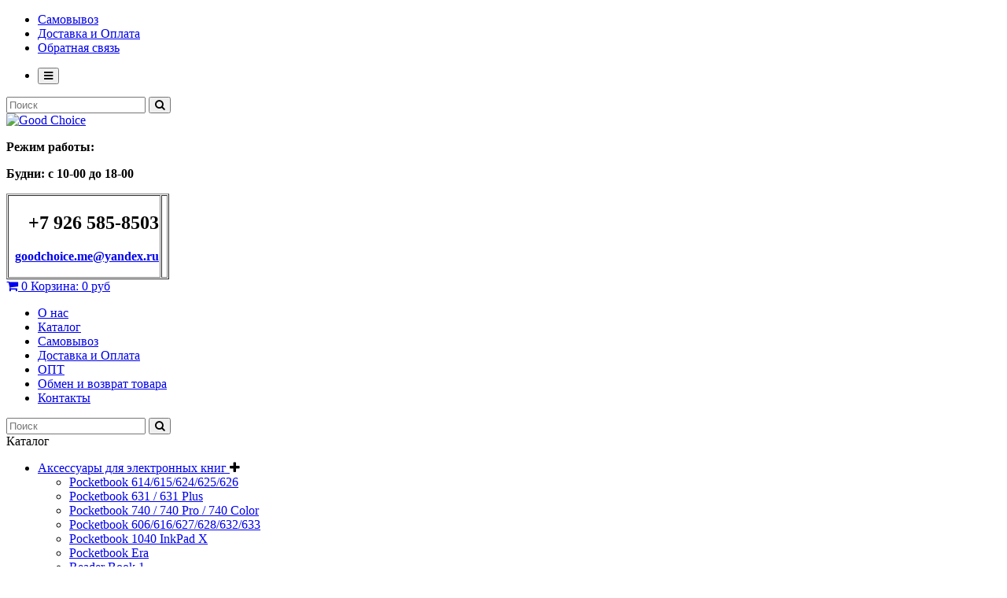

--- FILE ---
content_type: text/html; charset=utf-8
request_url: https://www.goodchoice.me/product/matovyy-silikonovyy-chehol-goodchoice-dlya-xiaomi-redmi-9c-im-a-queen
body_size: 14189
content:
<!DOCTYPE html>
<html>

<head><meta data-config="{&quot;product_id&quot;:226249922}" name="page-config" content="" /><meta data-config="{&quot;money_with_currency_format&quot;:{&quot;delimiter&quot;:&quot;&quot;,&quot;separator&quot;:&quot;.&quot;,&quot;format&quot;:&quot;%n %u&quot;,&quot;unit&quot;:&quot;руб&quot;,&quot;show_price_without_cents&quot;:0},&quot;currency_code&quot;:&quot;RUR&quot;,&quot;currency_iso_code&quot;:&quot;RUB&quot;,&quot;default_currency&quot;:{&quot;title&quot;:&quot;Российский рубль&quot;,&quot;code&quot;:&quot;RUR&quot;,&quot;rate&quot;:1.0,&quot;format_string&quot;:&quot;%n %u&quot;,&quot;unit&quot;:&quot;руб&quot;,&quot;price_separator&quot;:null,&quot;is_default&quot;:true,&quot;price_delimiter&quot;:null,&quot;show_price_with_delimiter&quot;:null,&quot;show_price_without_cents&quot;:null},&quot;facebook&quot;:{&quot;pixelActive&quot;:false,&quot;currency_code&quot;:&quot;RUB&quot;,&quot;use_variants&quot;:false},&quot;vk&quot;:{&quot;pixel_active&quot;:null,&quot;price_list_id&quot;:null},&quot;new_ya_metrika&quot;:true,&quot;ecommerce_data_container&quot;:&quot;dataLayer&quot;,&quot;common_js_version&quot;:null,&quot;vue_ui_version&quot;:null,&quot;feedback_captcha_enabled&quot;:null,&quot;account_id&quot;:430718,&quot;hide_items_out_of_stock&quot;:true,&quot;forbid_order_over_existing&quot;:true,&quot;minimum_items_price&quot;:null,&quot;enable_comparison&quot;:true,&quot;locale&quot;:&quot;ru&quot;,&quot;client_group&quot;:null,&quot;consent_to_personal_data&quot;:{&quot;active&quot;:false,&quot;obligatory&quot;:true,&quot;description&quot;:&quot;Настоящим подтверждаю, что я ознакомлен и согласен с условиями \u003ca href=&#39;/page/oferta&#39; target=&#39;blank&#39;\u003eоферты и политики конфиденциальности\u003c/a\u003e.&quot;},&quot;recaptcha_key&quot;:&quot;6LfXhUEmAAAAAOGNQm5_a2Ach-HWlFKD3Sq7vfFj&quot;,&quot;recaptcha_key_v3&quot;:&quot;6LcZi0EmAAAAAPNov8uGBKSHCvBArp9oO15qAhXa&quot;,&quot;yandex_captcha_key&quot;:&quot;ysc1_ec1ApqrRlTZTXotpTnO8PmXe2ISPHxsd9MO3y0rye822b9d2&quot;,&quot;checkout_float_order_content_block&quot;:false,&quot;available_products_characteristics_ids&quot;:null,&quot;sber_id_app_id&quot;:&quot;5b5a3c11-72e5-4871-8649-4cdbab3ba9a4&quot;,&quot;theme_generation&quot;:2,&quot;quick_checkout_captcha_enabled&quot;:false,&quot;max_order_lines_count&quot;:500,&quot;sber_bnpl_min_amount&quot;:1000,&quot;sber_bnpl_max_amount&quot;:150000,&quot;counter_settings&quot;:{&quot;data_layer_name&quot;:&quot;dataLayer&quot;,&quot;new_counters_setup&quot;:false,&quot;add_to_cart_event&quot;:true,&quot;remove_from_cart_event&quot;:true,&quot;add_to_wishlist_event&quot;:true},&quot;site_setting&quot;:{&quot;show_cart_button&quot;:true,&quot;show_service_button&quot;:false,&quot;show_marketplace_button&quot;:false,&quot;show_quick_checkout_button&quot;:false},&quot;warehouses&quot;:[],&quot;captcha_type&quot;:&quot;google&quot;,&quot;human_readable_urls&quot;:false}" name="shop-config" content="" /><meta name='js-evnvironment' content='production' /><meta name='default-locale' content='ru' /><meta name='insales-redefined-api-methods' content="[]" /><script src="/packs/js/shop_bundle-2b0004e7d539ecb78a46.js"></script><script type="text/javascript" src="https://static.insales-cdn.com/assets/static-versioned/v3.72/static/libs/lodash/4.17.21/lodash.min.js"></script>
<!--InsalesCounter -->
<script type="text/javascript">
(function() {
  if (typeof window.__insalesCounterId !== 'undefined') {
    return;
  }

  try {
    Object.defineProperty(window, '__insalesCounterId', {
      value: 430718,
      writable: true,
      configurable: true
    });
  } catch (e) {
    console.error('InsalesCounter: Failed to define property, using fallback:', e);
    window.__insalesCounterId = 430718;
  }

  if (typeof window.__insalesCounterId === 'undefined') {
    console.error('InsalesCounter: Failed to set counter ID');
    return;
  }

  let script = document.createElement('script');
  script.async = true;
  script.src = '/javascripts/insales_counter.js?7';
  let firstScript = document.getElementsByTagName('script')[0];
  firstScript.parentNode.insertBefore(script, firstScript);
})();
</script>
<!-- /InsalesCounter -->

  <title>GoodChoice/Матовый силиконовый чехол для Xiaomi Redmi 9C,  "I'm a Queen"</title>
  <meta name="robots" content="index,follow" />

  
  
<meta name="yandex-verification" content="0373ac560327fab0" />

<meta charset="utf-8" />
<meta http-equiv="X-UA-Compatible" content="IE=edge,chrome=1" />
<!--[if IE]><script src="//html5shiv.googlecode.com/svn/trunk/html5.js"></script><![endif]-->
<!--[if lt IE 9]>
  <script src="//css3-mediaqueries-js.googlecode.com/svn/trunk/css3-mediaqueries.js"></script>
<![endif]-->

<meta name="SKYPE_TOOLBAR" content="SKYPE_TOOLBAR_PARSER_COMPATIBLE" />
<meta name="viewport" content="width=device-width, initial-scale=1.0">


    <meta property="og:title" content="GoodChoice/Матовый силиконовый чехол для Xiaomi Redmi 9C,  "I'm a Queen"" />
    
      <meta property="og:image" content="https://static.insales-cdn.com/images/products/1/2803/397273843/compact_1.jpg" />
    
    <meta property="og:type" content="website" />
    <meta property="og:url" content="https://www.goodchoice.me/product/matovyy-silikonovyy-chehol-goodchoice-dlya-xiaomi-redmi-9c-im-a-queen" />
  

<meta name="keywords" content="GoodChoice/Матовый силиконовый чехол для Xiaomi Redmi 9C,  "I'm a Queen"">
<meta name="description" content="GoodChoice/Матовый силиконовый чехол для Xiaomi Redmi 9C,  "I'm a Queen"">


  <link rel="canonical" href="https://www.goodchoice.me/product/matovyy-silikonovyy-chehol-goodchoice-dlya-xiaomi-redmi-9c-im-a-queen"/>


<link rel="alternate" type="application/rss+xml" title="Блог..." href="/blogs/blog.atom" />
<link href="https://static.insales-cdn.com/assets/1/2073/1083417/1728660106/favicon.png" rel="icon">
<link rel="apple-touch-icon" href="/custom_icon.png"/>

<!-- CDN -->


<link rel="stylesheet" href="//maxcdn.bootstrapcdn.com/font-awesome/4.5.0/css/font-awesome.min.css">


<link href='https://fonts.googleapis.com/css?family=Roboto:400,300,500,500italic,400italic,300italic&subset=latin,cyrillic' rel='stylesheet' type='text/css'>


  <script type="text/javascript" src="//ajax.googleapis.com/ajax/libs/jquery/1.11.0/jquery.min.js"></script>



<!-- <script src="//jsconsole.com/remote.js?FB0C821F-73DA-430F-BD50-9C397FCEAB8D"></script> -->
<!-- CDN end -->


<link type="text/css" rel="stylesheet" media="all" href="https://static.insales-cdn.com/assets/1/2073/1083417/1728660106/template.css" />


<script type="text/javascript" src="https://static.insales-cdn.com/assets/1/2073/1083417/1728660106/modernizr.js"></script>

<meta name='product-id' content='226249922' />
</head>

<body class="adaptive">
<!-- Yandex.Metrika counter -->
<script type="text/javascript" >
   (function(m,e,t,r,i,k,a){m[i]=m[i]||function(){(m[i].a=m[i].a||[]).push(arguments)};
   m[i].l=1*new Date();k=e.createElement(t),a=e.getElementsByTagName(t)[0],k.async=1,k.src=r,a.parentNode.insertBefore(k,a)})
   (window, document, "script", "https://mc.yandex.ru/metrika/tag.js", "ym");

   ym(51325198, "init", {
        webvisor:true,
        ecommerce:dataLayer,
        clickmap:true,
        trackLinks:true,
        accurateTrackBounce:true
   });
</script>
<script type="text/javascript">
  window.dataLayer = window.dataLayer || [];
  window.dataLayer.push({"ecommerce":{"currencyCode":"RUB","detail":{"products":[{"id":226249922,"name":"GoodChoice/Матовый силиконовый чехол для Xiaomi Redmi 9C,  \"I'm a Queen\"","category":"Каталог/Аксессуары для смартфонов/Новые позиции","price":0.0}]}}});
</script>
<noscript><div><img src="https://mc.yandex.ru/watch/51325198" style="position:absolute; left:-9999px;" alt="" /></div></noscript>
<!-- /Yandex.Metrika counter -->

  <section class="section--content">
    <header>
  
  <div class="section--top_panel">
    <div class="wrap row
                padded-vertical padded-inner-sides"
    >
      <div class="lg-grid-9 sm-grid-8 xs-grid-2">
        

        <div class="top_menu">
          <ul class="menu menu--top menu--horizontal menu--one_line
                    sm-hidden xs-hidden
                    js-menu--top"
          >
            
              <li class="menu-node menu-node--top
                        "
              >
                <a href="/page/samovyvoz-moskva-i-sankt-peterburg"
                    class="menu-link"
                >
                  Самовывоз
                </a>
              </li>
            
              <li class="menu-node menu-node--top
                        "
              >
                <a href="/page/dostavka-i-oplata-2"
                    class="menu-link"
                >
                  Доставка и Оплата
                </a>
              </li>
            
              <li class="menu-node menu-node--top
                        "
              >
                <a href="/page/feedback"
                    class="menu-link"
                >
                  Обратная связь
                </a>
              </li>
            
          </ul>

          <ul class="menu menu--top menu--horizontal
                    lg-hidden md-hidden"
          >
            <li class="menu-node menu-node--top">
              <button type="button"
                      class="menu-link
                            menu-toggler
                            js-panel-link"
                      data-params="target: '.js-panel--menu'"
              >
                <i class="fa fa-bars"></i>
              </button>
            </li>
          </ul>
        </div>
      </div>

      <div class="sm-grid-4 xs-grid-10
                  lg-hidden md-hidden
                  right"
      >
        
        



<form action="/search"
      method="get"
      class="search_widget
            search_widget--top_line "
>
  <input type="text"
          name="q"
          class="search_widget-field
                "
          value=""
          placeholder="Поиск"
  />

  <button type="submit"
          class="search_widget-submit
                button--invert"
  >
    <i class="fa fa-search"></i>
  </button>

  

  
</form>

      </div>

      <div class="sm-grid-2 mc-grid-3
                  fr
                  right
                  sm-hidden xs-hidden"
      >
        





      </div>
    </div>
  </div>
  
  <div class="section--header header">
    <div class="wrap row
                padded-inner"
    >

      <div class="grid-inline grid-inline-middle">

        <div class="lg-grid-9 sm-grid-12
                    sm-center
                    grid-inline grid-inline-middle
                    sm-padded-inner-bottom"
        >
          <div class="mc-grid-12
                      xs-padded-inner-bottom"
          >
            <a href="/"
    class="logo"
>
  
    <img src="https://static.insales-cdn.com/assets/1/2073/1083417/1728660106/logo.png" alt="Good Choice" />
  
</a>

          </div>

          <div class="lg-grid-6 mc-grid-12
                      left mc-center
                      lg-padded-inner-left mc-padded-zero
                      xs-hidden"
          >
            
              <div class="editor
                          lg-left mc-center"
              >
                <p><strong>Режим работы:</strong></p>
<p><strong>Будни: с 10-00 до 18-00</strong><strong><span style="color: #ff0000;">&nbsp; &nbsp;</span></strong></p>
              </div>
            


          </div>
        </div>

        <div class="lg-grid-3 sm-grid-12
                    lg-right sm-center"
        >
          
            <div class="contacts editor">
              <table border="1" cellspacing="1" cellpadding="1">
<tbody>
<tr>
<td style="text-align: right;">
<h2><strong>&nbsp; &nbsp; +7 926 585-8503</strong></h2>
<p><strong><a href="mailto:goodchoice.me@yandex.ru">goodchoice.me@yandex.ru</a></strong></p>
</td>
<td>&nbsp;</td>
</tr>
</tbody>
</table>
            </div>
          

          
          
            <div class="mc-grid-12
                        sm-padded-vertical xs-padded-vertical
                        sm-hidden xs-hidden"
            >
              

<div class="cart_widget
            cart_widget--header
            "
>
  <a href="/cart_items"
      class="cart_widget-link"
  >
    
    <span class="cart_widget-icon">
      <i class="fa fa-shopping-cart"></i>

      <span class="cart_widget-items_count
                  js-cart_widget-items_count"
      >
        0
      </span>
    </span>

    <span class="cart_widget-title
                sm-hidden xs-hidden"
    >
      Корзина:
    </span>

    <span class="cart_widget-total prices">
      <span class="cart_widget-items_price
                  prices-current
                  js-cart_widget-total_price"
      >
        0 руб
      </span>
    </span>
  </a>

  
    <div class="cart_widget-dropdown
                basket_list
                sm-hidden xs-hidden
                padded
                js-basket_list"
    >
    </div>
  
</div>

            </div>
          
        </div>
      </div>
    </div>

    <div class="wrap row
                padded-inner-top padded-sides
                sm-padded-zero-top"
    >
      <div class="section--main_menu
                  row
                  grid-inline
                  padded"
      >
        <div class="lg-grid-9 sm-grid-12">
          


<div class="grid-row xs-hidden">
  <ul class="menu menu--main menu--main_lvl_1
            menu--horizontal
            menu--one_line js-menu--main"
  >
    
      <li class="menu-node menu-node--main_lvl_1
                "
      >

        <a href="/page/o-nas"
            class="menu-link
                  "
        >
          О нас

        </a>

      </li>
    
      <li class="menu-node menu-node--main_lvl_1
                "
      >

        <a href="/"
            class="menu-link
                  "
        >
          Каталог

        </a>

      </li>
    
      <li class="menu-node menu-node--main_lvl_1
                "
      >

        <a href="/page/samovyvoz-moskva-i-sankt-peterburg"
            class="menu-link
                  "
        >
          Самовывоз

        </a>

      </li>
    
      <li class="menu-node menu-node--main_lvl_1
                "
      >

        <a href="/page/dostavka-i-oplata-2"
            class="menu-link
                  "
        >
          Доставка и Оплата

        </a>

      </li>
    
      <li class="menu-node menu-node--main_lvl_1
                "
      >

        <a href="/page/opt"
            class="menu-link
                  "
        >
          ОПТ

        </a>

      </li>
    
      <li class="menu-node menu-node--main_lvl_1
                "
      >

        <a href="/page/obmen-i-vozvrat-tovara"
            class="menu-link
                  "
        >
          Обмен и возврат товара

        </a>

      </li>
    
      <li class="menu-node menu-node--main_lvl_1
                "
      >

        <a href="/page/kontakty"
            class="menu-link
                  "
        >
          Контакты

        </a>

      </li>
    
  </ul>
</div>

        </div>

        <div class="lg-grid-3
                    sm-hidden xs-hidden
                    right"
        >
          



<form action="/search"
      method="get"
      class="search_widget
            search_widget--header "
>
  <input type="text"
          name="q"
          class="search_widget-field
                js-ajax_search-input"
          value=""
          placeholder="Поиск"
  />

  <button type="submit"
          class="search_widget-submit
                button--invert"
  >
    <i class="fa fa-search"></i>
  </button>

  
    <div class="ajax_search-wrapper
                js-ajax_search-wrapper"
    ></div>
  

  
</form>

        </div>
      </div>

    </div>
  </div>
</header>


    <div class="content-container
                wrap row"
    >
      

      

      
        <div class="lg-grid-3 md-grid-3
                    sm-hidden xs-hidden
                    padded-inner-sides
                    "
        >
          <div class="sidebar">

  
    <div class="sidebar_block">
      <div class="sidebar_block-title">
        Каталог
      </div>
      



<ul class="menu menu--collection menu--vertical
          "
>

  
  
    <li class="menu-node menu-node--collection_lvl_1
              
              js-menu-wrapper"
    >

      
      <a  href="/collection/aksessuary-dlya-knig"
          class="menu-link
                "
      >
        Аксессуары для электронных  книг
      </a>

      
        <span class="menu-marker menu-marker--parent menu-toggler
                    button--toggler
                    js-menu-toggler">
          <i class="fa
                    fa-plus"
          ></i>
        </span>

        <ul class="menu menu--vertical
                  menu--collapse"
        >
          
            <li class="menu-node menu-node--collection_lvl_2
                      
                      js-menu-wrapper"
            >

              
              <a  href="/collection/pocketbook-614615624625626"
                  class="menu-link menu-link
                        "
              >
                Pocketbook 614/615/624/625/626
              </a>

              

            </li>
          
            <li class="menu-node menu-node--collection_lvl_2
                      
                      js-menu-wrapper"
            >

              
              <a  href="/collection/pocketbook-631"
                  class="menu-link menu-link
                        "
              >
                Pocketbook 631 / 631 Plus
              </a>

              

            </li>
          
            <li class="menu-node menu-node--collection_lvl_2
                      
                      js-menu-wrapper"
            >

              
              <a  href="/collection/pocketbook-740"
                  class="menu-link menu-link
                        "
              >
                Pocketbook 740 / 740 Pro / 740 Color
              </a>

              

            </li>
          
            <li class="menu-node menu-node--collection_lvl_2
                      
                      js-menu-wrapper"
            >

              
              <a  href="/collection/pocketbook-616627632"
                  class="menu-link menu-link
                        "
              >
                Pocketbook 606/616/627/628/632/633
              </a>

              

            </li>
          
            <li class="menu-node menu-node--collection_lvl_2
                      
                      js-menu-wrapper"
            >

              
              <a  href="/collection/pocketbook-x"
                  class="menu-link menu-link
                        "
              >
                Pocketbook 1040 InkPad X
              </a>

              

            </li>
          
            <li class="menu-node menu-node--collection_lvl_2
                      
                      js-menu-wrapper"
            >

              
              <a  href="/collection/pocketbook-era"
                  class="menu-link menu-link
                        "
              >
                Pocketbook Era
              </a>

              

            </li>
          
            <li class="menu-node menu-node--collection_lvl_2
                      
                      js-menu-wrapper"
            >

              
              <a  href="/collection/reader-book-1"
                  class="menu-link menu-link
                        "
              >
                Reader Book 1
              </a>

              

            </li>
          
            <li class="menu-node menu-node--collection_lvl_2
                      
                      js-menu-wrapper"
            >

              
              <a  href="/collection/reader-book-2"
                  class="menu-link menu-link
                        "
              >
                Reader Book 2
              </a>

              

            </li>
          
            <li class="menu-node menu-node--collection_lvl_2
                      
                      js-menu-wrapper"
            >

              
              <a  href="/collection/amazon-kindle-paperwhite"
                  class="menu-link menu-link
                        "
              >
                Amazon Kindle Paperwhite
              </a>

              

            </li>
          
            <li class="menu-node menu-node--collection_lvl_2
                      
                      js-menu-wrapper"
            >

              
              <a  href="/collection/amazon-kindle-paperwhite-4-2018"
                  class="menu-link menu-link
                        "
              >
                Amazon Kindle Paperwhite  4 (2018)
              </a>

              

            </li>
          
            <li class="menu-node menu-node--collection_lvl_2
                      
                      js-menu-wrapper"
            >

              
              <a  href="/collection/amazon-kindle-paperwhite-5-2021"
                  class="menu-link menu-link
                        "
              >
                Amazon Kindle Paperwhite 5 2021
              </a>

              

            </li>
          
            <li class="menu-node menu-node--collection_lvl_2
                      
                      js-menu-wrapper"
            >

              
              <a  href="/collection/amazon-kindle-8"
                  class="menu-link menu-link
                        "
              >
                Amazon Kindle 8
              </a>

              

            </li>
          
            <li class="menu-node menu-node--collection_lvl_2
                      
                      js-menu-wrapper"
            >

              
              <a  href="/collection/amazon-kindle-10-2019"
                  class="menu-link menu-link
                        "
              >
                Amazon Kindle 9 (2019)
              </a>

              

            </li>
          
            <li class="menu-node menu-node--collection_lvl_2
                      
                      js-menu-wrapper"
            >

              
              <a  href="/collection/amazon-kindle-voyage"
                  class="menu-link menu-link
                        "
              >
                Amazon Kindle Voyage
              </a>

              

            </li>
          
            <li class="menu-node menu-node--collection_lvl_2
                      
                      js-menu-wrapper"
            >

              
              <a  href="/collection/amazon-kindle-oasys-2017"
                  class="menu-link menu-link
                        "
              >
                Amazon Kindle Oasis 2017
              </a>

              

            </li>
          
            <li class="menu-node menu-node--collection_lvl_2
                      
                      js-menu-wrapper"
            >

              
              <a  href="/collection/amazon-kindle-45"
                  class="menu-link menu-link
                        "
              >
                Amazon Kindle 4/5
              </a>

              

            </li>
          
            <li class="menu-node menu-node--collection_lvl_2
                      
                      js-menu-wrapper"
            >

              
              <a  href="/collection/zaschitnoe-steklo-dlya-elektronnoy-knigi-6"
                  class="menu-link menu-link
                        "
              >
                Защитное стекло для электронной книги
              </a>

              

            </li>
          
        </ul>
      
    </li>
  
    <li class="menu-node menu-node--collection_lvl_1
              
              js-menu-wrapper"
    >

      
      <a  href="/collection/aksessuary-ekshn-kamer"
          class="menu-link
                "
      >
        Аксессуары для экшн-камер
      </a>

      
        <span class="menu-marker menu-marker--parent menu-toggler
                    button--toggler
                    js-menu-toggler">
          <i class="fa
                    fa-plus"
          ></i>
        </span>

        <ul class="menu menu--vertical
                  menu--collapse"
        >
          
            <li class="menu-node menu-node--collection_lvl_2
                      
                      js-menu-wrapper"
            >

              
              <a  href="/collection/aksessuary-dlya-sjcam"
                  class="menu-link menu-link
                        "
              >
                Аксессуары для SJCAM
              </a>

              

            </li>
          
            <li class="menu-node menu-node--collection_lvl_2
                      
                      js-menu-wrapper"
            >

              
              <a  href="/collection/aksessuary-dlya-xiaomi"
                  class="menu-link menu-link
                        "
              >
                Аксессуары для Xiaomi
              </a>

              

            </li>
          
            <li class="menu-node menu-node--collection_lvl_2
                      
                      js-menu-wrapper"
            >

              
              <a  href="/collection/universalnye-aksessuary-dlya-ekshn-kamer"
                  class="menu-link menu-link
                        "
              >
                Универсальные аксессуары для экшн камер
              </a>

              

            </li>
          
            <li class="menu-node menu-node--collection_lvl_2
                      
                      js-menu-wrapper"
            >

              
              <a  href="/collection/aksessuary-dlya-insta-360-one-x"
                  class="menu-link menu-link
                        "
              >
                Аксессуары для Insta 360
              </a>

              

            </li>
          
            <li class="menu-node menu-node--collection_lvl_2
                      
                      js-menu-wrapper"
            >

              
              <a  href="/collection/aksessuary-osmo-pocket"
                  class="menu-link menu-link
                        "
              >
                Аксессуары Osmo Pocket
              </a>

              

            </li>
          
            <li class="menu-node menu-node--collection_lvl_2
                      
                      js-menu-wrapper"
            >

              
              <a  href="/collection/aksessuary-osmo-action"
                  class="menu-link menu-link
                        "
              >
                Аксессуары Osmo Action
              </a>

              

            </li>
          
        </ul>
      
    </li>
  
    <li class="menu-node menu-node--collection_lvl_1
              
              js-menu-wrapper"
    >

      
      <a  href="/collection/aksessuary-dlya-planshetov"
          class="menu-link
                "
      >
        Аксессуары для планшетов
      </a>

      
        <span class="menu-marker menu-marker--parent menu-toggler
                    button--toggler
                    js-menu-toggler">
          <i class="fa
                    fa-plus"
          ></i>
        </span>

        <ul class="menu menu--vertical
                  menu--collapse"
        >
          
            <li class="menu-node menu-node--collection_lvl_2
                      
                      js-menu-wrapper"
            >

              
              <a  href="/collection/chehly-s-klaviaturoy"
                  class="menu-link menu-link
                        "
              >
                Чехлы с Bluetooth клавиатурой для планшетов
              </a>

              

            </li>
          
            <li class="menu-node menu-node--collection_lvl_2
                      
                      js-menu-wrapper"
            >

              
              <a  href="/collection/chehly-s-bluetooth-klaviaturoy-dlya-planshetov-s-toucpad"
                  class="menu-link menu-link
                        "
              >
                Чехлы с Bluetooth клавиатурой для планшетов с ToucPad
              </a>

              

            </li>
          
        </ul>
      
    </li>
  

</ul>

    </div>
  

  

  
    
      <div class="sidebar_block">
        <div class="sidebar_block-title"></div>
        <div class="sidebar_block-content editor">
          <p><a href="https://clck.yandex.ru/redir/dtype=stred/pid=47/cid=2508/*https://market.yandex.ru/shop/446653/reviews"><img src="https://clck.yandex.ru/redir/dtype=stred/pid=47/cid=2507/*https://grade.market.yandex.ru/?id=446653&amp;action=image&amp;size=3" alt="Читайте отзывы покупателей и оценивайте качество магазина на Яндекс.Маркете" width="200" height="125" /></a></p>
        </div>
      </div>
    
  
</div>

        </div>
      

      <div class="product row
                  
                    lg-grid-9 md-grid-9 sm-grid-12 xs-grid-12
                  
                  padded-inner-sides"
      >
        
          <div class="row">
            


<div class="breadcrumbs">

  <a href="/"
      class="breadcrumbs-page breadcrumbs-page--home"
  >
    <i class="fa fa-home"></i>
  </a>

  <span class="breadcrumbs-pipe">
    <i class="fa fa-angle-right"></i>
  </span>

  

      

        
          
          

          
            
          
            
              
                <a href="/collection/aksessuary-dlya-smartfonov" class="breadcrumbs-page">Аксессуары для смартфонов</a>
                <span class="breadcrumbs-pipe">
                  <i class="fa fa-angle-right"></i>
                </span>
              
            
          
            
              
                <a href="/collection/dlya-telefonov-xiaomi" class="breadcrumbs-page">Xiaomi</a>
                <span class="breadcrumbs-pipe">
                  <i class="fa fa-angle-right"></i>
                </span>
              
            
          
            
              
                <a href="/collection/xiaomi-redmi-9c" class="breadcrumbs-page">Xiaomi Redmi 9C</a>
                <span class="breadcrumbs-pipe">
                  <i class="fa fa-angle-right"></i>
                </span>
                
              
            
          
        
      

    
</div>

          </div>
        

        <h1 class="product-title content-title">GoodChoice/Матовый силиконовый чехол для Xiaomi Redmi 9C,  "I'm a Queen"</h1>

<div class="lg-grid-6 xs-grid-12
            padded-inner-bottom lg-padded-right sm-padded-zero-right"
>
  
<div class="product-gallery gallery">
  
  <div class="gallery-large_image
              sm-hidden xs-hidden"
  >
    <a  href="https://static.insales-cdn.com/images/products/1/2803/397273843/1.jpg"

        title=""
        alt=""

        id="MagicZoom"
        class="MagicZoom"
    >
      <img  src="https://static.insales-cdn.com/images/products/1/2803/397273843/large_1.jpg"

            alt=""
            title=""
      />
    </a>
  </div>

  
  <div class="slider slider--gallery">
    <ul class="gallery-preview_list gallery-preview_list--horizontal
              slider-container
              owl-carousel
              js-slider--gallery"
    >
      

        <li class="gallery-preview">
          <a  href="https://static.insales-cdn.com/images/products/1/2803/397273843/1.jpg"

              alt=""
              title=""

              class="gallery-image
                    gallery-image--current
                    image-square"

              data-zoom-id="MagicZoom"
              data-image="https://static.insales-cdn.com/images/products/1/2803/397273843/large_1.jpg"
          >
            
            <img src="https://static.insales-cdn.com/images/products/1/2803/397273843/compact_1.jpg"
                  class="sm-hidden xs-hidden"
            />

            <img src="https://static.insales-cdn.com/images/products/1/2803/397273843/large_1.jpg"
                  class="js-product_gallery-preview_image
                        lg-hidden md-hidden"
            />
          </a>
        </li>

      

        <li class="gallery-preview">
          <a  href="https://static.insales-cdn.com/images/products/1/2804/397273844/4.jpg"

              alt=""
              title=""

              class="gallery-image
                    
                    image-square"

              data-zoom-id="MagicZoom"
              data-image="https://static.insales-cdn.com/images/products/1/2804/397273844/large_4.jpg"
          >
            
            <img src="https://static.insales-cdn.com/images/products/1/2804/397273844/compact_4.jpg"
                  class="sm-hidden xs-hidden"
            />

            <img src="https://static.insales-cdn.com/images/products/1/2804/397273844/large_4.jpg"
                  class="js-product_gallery-preview_image
                        lg-hidden md-hidden"
            />
          </a>
        </li>

      

        <li class="gallery-preview">
          <a  href="https://static.insales-cdn.com/images/products/1/2805/397273845/7.jpg"

              alt=""
              title=""

              class="gallery-image
                    
                    image-square"

              data-zoom-id="MagicZoom"
              data-image="https://static.insales-cdn.com/images/products/1/2805/397273845/large_7.jpg"
          >
            
            <img src="https://static.insales-cdn.com/images/products/1/2805/397273845/compact_7.jpg"
                  class="sm-hidden xs-hidden"
            />

            <img src="https://static.insales-cdn.com/images/products/1/2805/397273845/large_7.jpg"
                  class="js-product_gallery-preview_image
                        lg-hidden md-hidden"
            />
          </a>
        </li>

      

        <li class="gallery-preview">
          <a  href="https://static.insales-cdn.com/images/products/1/2806/397273846/10.jpg"

              alt=""
              title=""

              class="gallery-image
                    
                    image-square"

              data-zoom-id="MagicZoom"
              data-image="https://static.insales-cdn.com/images/products/1/2806/397273846/large_10.jpg"
          >
            
            <img src="https://static.insales-cdn.com/images/products/1/2806/397273846/compact_10.jpg"
                  class="sm-hidden xs-hidden"
            />

            <img src="https://static.insales-cdn.com/images/products/1/2806/397273846/large_10.jpg"
                  class="js-product_gallery-preview_image
                        lg-hidden md-hidden"
            />
          </a>
        </li>

      
    </ul>
  </div>
</div>

</div>


<div class="product-info
            lg-grid-6 xs-grid-12
            lg-padded-left sm-padded-zero-left padded-inner-bottom"
>


  
  <div class="product-sku js-product-sku">
    Артикул:
    <span class="product-sku_field js-product-sku_field">
      
    </span>
  </div>

  
  <div class="product-presence">
    <span class="product-presence_field
                product-presence_field--sell_off
                js-product-presence"
    >
      
        Нет в наличии
      
    </span>
  </div>

  
  <form action="/cart_items" method="post" id="order" class="product-order">

    <div class="row
                grid-inline"
    >
      
      <div class="product-prices
                  prices
                  inline-middle"
      >
        <div class="prices-old js-prices-old">
          
            790 руб
          
        </div>

        <div class="prices-current js-prices-current">
          390 руб
        </div>
      </div>

      
      
        <span class="product-compare
                    compare-trigger
                    _mc-grid-12
                    inline-middle"
        >
          <span class="compare-add
                      js-compare-add"
                data-product_id="226249922"
          >
            <i class="fa fa-bar-chart"></i>
            <span class="compare-trigger_text">добавить к сравнению</span>
          </span>

          <a href="/compares/"
              class="compare-added"
          >
            <i class="fa fa-check"></i>
            <span class="compare-trigger_text">перейти к сравнению</span>
          </a>
        </span>
      
    </div>

    
    
      <input type="hidden" name="variant_id" value="" />
    

    <div class="row
                grid-inline _grid-inline-top"
    >
      
      <div class="product-quantity
                  inline-middle
                  mc-grid-3
                  padded-inner-right mc-padded-zero"
      >
        


<div class="quantity quantity--side">

  <div class="quantity-button quantity-button--minus
              button
              js-quantity-minus"
  >
    <i class="fa fa-minus"></i>
  </div>

  <input type="text"
          name="quantity"
          value="1"
          class="quantity-input
                js-quantity-input"

          data-params="unit: 'шт'"
  />

  <div class="quantity-button quantity-button--plus
              button
              js-quantity-plus"
  >
    <i class="fa fa-plus"></i>
  </div>

</div>

      </div>

      

      

      <button type="submit"
              class="product-buy
                    button button--buy button--large
                    
                    mc-grid-9
                    js-buy
                    js-product-buy
                    inline-middle"
              
      >
        В корзину
      </button>

      

    </div>

  </form>
</div>

<div class="tabs
            lg-grid-12"
>
  <ul class="tabs-controls tabs-controls--horizontal">
    
      <li class="tabs-node tabs-node--active
                mc-grid-12"
          data-params="target: '#description'"
      >
        Описание
      </li>
    

    

    
  </ul>

  
    <div id="description" class="tabs-content tabs-content--active">
      
      <div class="product-description editor">
        

        <p>Матовый чехол с красочным принтом изготовлен из силикона. Все технические отверстия чехла, необходимые под основные разъемы, камеру или кнопки идеально подходят по расположению. Оригинальный принт на задней поверхности аксессуара придаёт телефону изысканный и неповторимый вид. Продуманная конструкция хорошо защищает телефон от сколов, царапин и потертостей. Хотите защитить свой телефон ? Хотите, чтобы телефон выглядел стильно и необычно? Мы советуем обратить внимание на этот яркий и красивый чехол для Вашего девайса.</p>
      </div>
    </div>
  

  

  
</div>

<!-- </div> -->


<div class="lg-grid-12">
  

  
  
  




  
  
  
  



</div>

<script type="text/javascript">
  $(function(){
    var
      $config = {
        selector: '#variant-select',
        product:  {"id":226249922,"url":"/product/matovyy-silikonovyy-chehol-goodchoice-dlya-xiaomi-redmi-9c-im-a-queen","title":"GoodChoice/Матовый силиконовый чехол для Xiaomi Redmi 9C,  \"I'm a Queen\"","short_description":null,"available":false,"unit":"pce","permalink":"matovyy-silikonovyy-chehol-goodchoice-dlya-xiaomi-redmi-9c-im-a-queen","images":[{"id":397273843,"product_id":226249922,"external_id":null,"position":1,"created_at":"2021-01-20T14:20:40.000+03:00","image_processing":false,"title":null,"url":"https://static.insales-cdn.com/images/products/1/2803/397273843/thumb_1.jpg","original_url":"https://static.insales-cdn.com/images/products/1/2803/397273843/1.jpg","medium_url":"https://static.insales-cdn.com/images/products/1/2803/397273843/medium_1.jpg","small_url":"https://static.insales-cdn.com/images/products/1/2803/397273843/micro_1.jpg","thumb_url":"https://static.insales-cdn.com/images/products/1/2803/397273843/thumb_1.jpg","compact_url":"https://static.insales-cdn.com/images/products/1/2803/397273843/compact_1.jpg","large_url":"https://static.insales-cdn.com/images/products/1/2803/397273843/large_1.jpg","filename":"1.jpg","image_content_type":"image/jpeg"},{"id":397273844,"product_id":226249922,"external_id":null,"position":2,"created_at":"2021-01-20T14:20:40.000+03:00","image_processing":false,"title":null,"url":"https://static.insales-cdn.com/images/products/1/2804/397273844/thumb_4.jpg","original_url":"https://static.insales-cdn.com/images/products/1/2804/397273844/4.jpg","medium_url":"https://static.insales-cdn.com/images/products/1/2804/397273844/medium_4.jpg","small_url":"https://static.insales-cdn.com/images/products/1/2804/397273844/micro_4.jpg","thumb_url":"https://static.insales-cdn.com/images/products/1/2804/397273844/thumb_4.jpg","compact_url":"https://static.insales-cdn.com/images/products/1/2804/397273844/compact_4.jpg","large_url":"https://static.insales-cdn.com/images/products/1/2804/397273844/large_4.jpg","filename":"4.jpg","image_content_type":"image/jpeg"},{"id":397273845,"product_id":226249922,"external_id":null,"position":3,"created_at":"2021-01-20T14:20:40.000+03:00","image_processing":false,"title":null,"url":"https://static.insales-cdn.com/images/products/1/2805/397273845/thumb_7.jpg","original_url":"https://static.insales-cdn.com/images/products/1/2805/397273845/7.jpg","medium_url":"https://static.insales-cdn.com/images/products/1/2805/397273845/medium_7.jpg","small_url":"https://static.insales-cdn.com/images/products/1/2805/397273845/micro_7.jpg","thumb_url":"https://static.insales-cdn.com/images/products/1/2805/397273845/thumb_7.jpg","compact_url":"https://static.insales-cdn.com/images/products/1/2805/397273845/compact_7.jpg","large_url":"https://static.insales-cdn.com/images/products/1/2805/397273845/large_7.jpg","filename":"7.jpg","image_content_type":"image/jpeg"},{"id":397273846,"product_id":226249922,"external_id":null,"position":4,"created_at":"2021-01-20T14:20:40.000+03:00","image_processing":false,"title":null,"url":"https://static.insales-cdn.com/images/products/1/2806/397273846/thumb_10.jpg","original_url":"https://static.insales-cdn.com/images/products/1/2806/397273846/10.jpg","medium_url":"https://static.insales-cdn.com/images/products/1/2806/397273846/medium_10.jpg","small_url":"https://static.insales-cdn.com/images/products/1/2806/397273846/micro_10.jpg","thumb_url":"https://static.insales-cdn.com/images/products/1/2806/397273846/thumb_10.jpg","compact_url":"https://static.insales-cdn.com/images/products/1/2806/397273846/compact_10.jpg","large_url":"https://static.insales-cdn.com/images/products/1/2806/397273846/large_10.jpg","filename":"10.jpg","image_content_type":"image/jpeg"}],"first_image":{"id":397273843,"product_id":226249922,"external_id":null,"position":1,"created_at":"2021-01-20T14:20:40.000+03:00","image_processing":false,"title":null,"url":"https://static.insales-cdn.com/images/products/1/2803/397273843/thumb_1.jpg","original_url":"https://static.insales-cdn.com/images/products/1/2803/397273843/1.jpg","medium_url":"https://static.insales-cdn.com/images/products/1/2803/397273843/medium_1.jpg","small_url":"https://static.insales-cdn.com/images/products/1/2803/397273843/micro_1.jpg","thumb_url":"https://static.insales-cdn.com/images/products/1/2803/397273843/thumb_1.jpg","compact_url":"https://static.insales-cdn.com/images/products/1/2803/397273843/compact_1.jpg","large_url":"https://static.insales-cdn.com/images/products/1/2803/397273843/large_1.jpg","filename":"1.jpg","image_content_type":"image/jpeg"},"category_id":22245403,"canonical_url_collection_id":17658237,"price_kinds":[],"price_min":"390.0","price_max":"390.0","bundle":null,"updated_at":"2022-03-17T20:24:35.000+03:00","video_links":[],"reviews_average_rating_cached":null,"reviews_count_cached":null,"option_names":[],"properties":[],"characteristics":[],"variants":[],"accessories":[],"list_card_mode":"more_details","list_card_mode_with_variants":"more_details"},
        settings: {
          params:{
            'модификация': 'select',
          },
        },
      };

    selectors = new InSales.OptionSelectors( $config );
  });
</script>

      </div>

    </div>
  </section>

  <footer>
  <div class="section--footer_menus
              padded-inner-vertical"
  >
    <div class="wrap row">

      
      
        <div class="footer_block
                    lg-grid-4 sm-grid-6 mc-grid-12
                    padded-inner"
        >
          <ul class="footer_block-content menu menu--footer menu--vertical">
            
              <li class="menu-node menu-node--footer
                        "
              >
                <a href="/page/dostavka-i-oplata-2" class="menu-link">
                  Доставка и Оплата
                </a>
              </li>
            
              <li class="menu-node menu-node--footer
                        "
              >
                <a href="/page/kontakty" class="menu-link">
                  Контакты
                </a>
              </li>
            
              <li class="menu-node menu-node--footer
                        "
              >
                <a href="/page/polzovatelskoe-soglashenie" class="menu-link">
                  Пользовательское соглашение
                </a>
              </li>
            
              <li class="menu-node menu-node--footer
                        "
              >
                <a href="/page/feedback" class="menu-link">
                  Обратная связь
                </a>
              </li>
            
          </ul>
        </div>
      


      <div class="footer_block
                  lg-grid-4 sm-grid-6 mc-grid-12
                  center sm-right mc-center"
      >
        <div class="footer_block-content">
          



        </div>
      </div>

      <div class="footer_block
                  lg-grid-4 sm-grid-6 mc-grid-12
                  lg-fr md-fr
                  padded-inner
                  right mc-center"
      >
        <div class="footer_block-content contacts editor">
          <table border="1" cellspacing="1" cellpadding="1">
<tbody>
<tr>
<td style="text-align: right;">
<h2><strong>&nbsp; &nbsp; +7 926 585-8503</strong></h2>
<p><strong><a href="mailto:goodchoice.me@yandex.ru">goodchoice.me@yandex.ru</a></strong></p>
</td>
<td>&nbsp;</td>
</tr>
</tbody>
</table>
        </div>

        <div class="footer_block-content
                    lg-hidden md-hidden"
        >
          





        </div>
      </div>

    </div>
  </div>

  <div class="section--footer_copyright
              padded-inner-bottom"
  >
    <div class="wrap row">
      <div class="editor
                  lg-grid-4 sm-grid-6 xs-grid-12
                  xs-center
                  padded-inner"
      >
        
      </div>

      <div class="insales-copyright
                  lg-grid-4 sm-grid-6 xs-grid-12
                  lg-fr
                  right xs-center
                  padded-inner"
      >
        Работает на <a href="https://www.insales.ru" target="_blank">InSales</a>
      </div>

    </div>
  </div>

  <button type="button"
          class="button button--scroll_top
                js-scrollTop
                fa fa-angle-up
                sm-hidden xs-hidden"
  ></button>

</footer>

<div class="panel panel--menu js-panel--menu">
  <div class="panel_block">
    <h3 class="panel_block-title">
      Главное меню
    </h3>

    <div class="panel_block-content">
      

<ul class="menu menu--main menu--mobile_panel menu--vertical">
  
  
    <li class="menu-node
              "
    >
      <a href="/page/o-nas"
          class="menu-link
                "
      >
        О нас
      </a>
    </li>
  
    <li class="menu-node
              "
    >
      <a href="/"
          class="menu-link
                "
      >
        Каталог
      </a>
    </li>
  
    <li class="menu-node
              "
    >
      <a href="/page/samovyvoz-moskva-i-sankt-peterburg"
          class="menu-link
                "
      >
        Самовывоз
      </a>
    </li>
  
    <li class="menu-node
              "
    >
      <a href="/page/dostavka-i-oplata-2"
          class="menu-link
                "
      >
        Доставка и Оплата
      </a>
    </li>
  
    <li class="menu-node
              "
    >
      <a href="/page/opt"
          class="menu-link
                "
      >
        ОПТ
      </a>
    </li>
  
    <li class="menu-node
              "
    >
      <a href="/page/obmen-i-vozvrat-tovara"
          class="menu-link
                "
      >
        Обмен и возврат товара
      </a>
    </li>
  
    <li class="menu-node
              "
    >
      <a href="/page/kontakty"
          class="menu-link
                "
      >
        Контакты
      </a>
    </li>
  
</ul>

    </div>
  </div>

  <div class="panel_block">
    <h3 class="panel_block-title">
      Каталог
    </h3>

    <div class="panel_block-content">
      



<ul class="menu menu--collection menu--vertical
          menu--mobile_panel"
>

  
  
    <li class="menu-node menu-node--collection_lvl_1
              
              js-menu-wrapper"
    >

      
      <a  href="/collection/aksessuary-dlya-knig"
          class="menu-link
                "
      >
        Аксессуары для электронных  книг
      </a>

      
        <span class="menu-marker menu-marker--parent menu-toggler
                    button--toggler
                    js-menu-toggler">
          <i class="fa
                    fa-plus"
          ></i>
        </span>

        <ul class="menu menu--vertical
                  menu--collapse"
        >
          
            <li class="menu-node menu-node--collection_lvl_2
                      
                      js-menu-wrapper"
            >

              
              <a  href="/collection/pocketbook-614615624625626"
                  class="menu-link menu-link
                        "
              >
                Pocketbook 614/615/624/625/626
              </a>

              

            </li>
          
            <li class="menu-node menu-node--collection_lvl_2
                      
                      js-menu-wrapper"
            >

              
              <a  href="/collection/pocketbook-631"
                  class="menu-link menu-link
                        "
              >
                Pocketbook 631 / 631 Plus
              </a>

              

            </li>
          
            <li class="menu-node menu-node--collection_lvl_2
                      
                      js-menu-wrapper"
            >

              
              <a  href="/collection/pocketbook-740"
                  class="menu-link menu-link
                        "
              >
                Pocketbook 740 / 740 Pro / 740 Color
              </a>

              

            </li>
          
            <li class="menu-node menu-node--collection_lvl_2
                      
                      js-menu-wrapper"
            >

              
              <a  href="/collection/pocketbook-616627632"
                  class="menu-link menu-link
                        "
              >
                Pocketbook 606/616/627/628/632/633
              </a>

              

            </li>
          
            <li class="menu-node menu-node--collection_lvl_2
                      
                      js-menu-wrapper"
            >

              
              <a  href="/collection/pocketbook-x"
                  class="menu-link menu-link
                        "
              >
                Pocketbook 1040 InkPad X
              </a>

              

            </li>
          
            <li class="menu-node menu-node--collection_lvl_2
                      
                      js-menu-wrapper"
            >

              
              <a  href="/collection/pocketbook-era"
                  class="menu-link menu-link
                        "
              >
                Pocketbook Era
              </a>

              

            </li>
          
            <li class="menu-node menu-node--collection_lvl_2
                      
                      js-menu-wrapper"
            >

              
              <a  href="/collection/reader-book-1"
                  class="menu-link menu-link
                        "
              >
                Reader Book 1
              </a>

              

            </li>
          
            <li class="menu-node menu-node--collection_lvl_2
                      
                      js-menu-wrapper"
            >

              
              <a  href="/collection/reader-book-2"
                  class="menu-link menu-link
                        "
              >
                Reader Book 2
              </a>

              

            </li>
          
            <li class="menu-node menu-node--collection_lvl_2
                      
                      js-menu-wrapper"
            >

              
              <a  href="/collection/amazon-kindle-paperwhite"
                  class="menu-link menu-link
                        "
              >
                Amazon Kindle Paperwhite
              </a>

              

            </li>
          
            <li class="menu-node menu-node--collection_lvl_2
                      
                      js-menu-wrapper"
            >

              
              <a  href="/collection/amazon-kindle-paperwhite-4-2018"
                  class="menu-link menu-link
                        "
              >
                Amazon Kindle Paperwhite  4 (2018)
              </a>

              

            </li>
          
            <li class="menu-node menu-node--collection_lvl_2
                      
                      js-menu-wrapper"
            >

              
              <a  href="/collection/amazon-kindle-paperwhite-5-2021"
                  class="menu-link menu-link
                        "
              >
                Amazon Kindle Paperwhite 5 2021
              </a>

              

            </li>
          
            <li class="menu-node menu-node--collection_lvl_2
                      
                      js-menu-wrapper"
            >

              
              <a  href="/collection/amazon-kindle-8"
                  class="menu-link menu-link
                        "
              >
                Amazon Kindle 8
              </a>

              

            </li>
          
            <li class="menu-node menu-node--collection_lvl_2
                      
                      js-menu-wrapper"
            >

              
              <a  href="/collection/amazon-kindle-10-2019"
                  class="menu-link menu-link
                        "
              >
                Amazon Kindle 9 (2019)
              </a>

              

            </li>
          
            <li class="menu-node menu-node--collection_lvl_2
                      
                      js-menu-wrapper"
            >

              
              <a  href="/collection/amazon-kindle-voyage"
                  class="menu-link menu-link
                        "
              >
                Amazon Kindle Voyage
              </a>

              

            </li>
          
            <li class="menu-node menu-node--collection_lvl_2
                      
                      js-menu-wrapper"
            >

              
              <a  href="/collection/amazon-kindle-oasys-2017"
                  class="menu-link menu-link
                        "
              >
                Amazon Kindle Oasis 2017
              </a>

              

            </li>
          
            <li class="menu-node menu-node--collection_lvl_2
                      
                      js-menu-wrapper"
            >

              
              <a  href="/collection/amazon-kindle-45"
                  class="menu-link menu-link
                        "
              >
                Amazon Kindle 4/5
              </a>

              

            </li>
          
            <li class="menu-node menu-node--collection_lvl_2
                      
                      js-menu-wrapper"
            >

              
              <a  href="/collection/zaschitnoe-steklo-dlya-elektronnoy-knigi-6"
                  class="menu-link menu-link
                        "
              >
                Защитное стекло для электронной книги
              </a>

              

            </li>
          
        </ul>
      
    </li>
  
    <li class="menu-node menu-node--collection_lvl_1
              
              js-menu-wrapper"
    >

      
      <a  href="/collection/aksessuary-ekshn-kamer"
          class="menu-link
                "
      >
        Аксессуары для экшн-камер
      </a>

      
        <span class="menu-marker menu-marker--parent menu-toggler
                    button--toggler
                    js-menu-toggler">
          <i class="fa
                    fa-plus"
          ></i>
        </span>

        <ul class="menu menu--vertical
                  menu--collapse"
        >
          
            <li class="menu-node menu-node--collection_lvl_2
                      
                      js-menu-wrapper"
            >

              
              <a  href="/collection/aksessuary-dlya-sjcam"
                  class="menu-link menu-link
                        "
              >
                Аксессуары для SJCAM
              </a>

              

            </li>
          
            <li class="menu-node menu-node--collection_lvl_2
                      
                      js-menu-wrapper"
            >

              
              <a  href="/collection/aksessuary-dlya-xiaomi"
                  class="menu-link menu-link
                        "
              >
                Аксессуары для Xiaomi
              </a>

              

            </li>
          
            <li class="menu-node menu-node--collection_lvl_2
                      
                      js-menu-wrapper"
            >

              
              <a  href="/collection/universalnye-aksessuary-dlya-ekshn-kamer"
                  class="menu-link menu-link
                        "
              >
                Универсальные аксессуары для экшн камер
              </a>

              

            </li>
          
            <li class="menu-node menu-node--collection_lvl_2
                      
                      js-menu-wrapper"
            >

              
              <a  href="/collection/aksessuary-dlya-insta-360-one-x"
                  class="menu-link menu-link
                        "
              >
                Аксессуары для Insta 360
              </a>

              

            </li>
          
            <li class="menu-node menu-node--collection_lvl_2
                      
                      js-menu-wrapper"
            >

              
              <a  href="/collection/aksessuary-osmo-pocket"
                  class="menu-link menu-link
                        "
              >
                Аксессуары Osmo Pocket
              </a>

              

            </li>
          
            <li class="menu-node menu-node--collection_lvl_2
                      
                      js-menu-wrapper"
            >

              
              <a  href="/collection/aksessuary-osmo-action"
                  class="menu-link menu-link
                        "
              >
                Аксессуары Osmo Action
              </a>

              

            </li>
          
        </ul>
      
    </li>
  
    <li class="menu-node menu-node--collection_lvl_1
              
              js-menu-wrapper"
    >

      
      <a  href="/collection/aksessuary-dlya-planshetov"
          class="menu-link
                "
      >
        Аксессуары для планшетов
      </a>

      
        <span class="menu-marker menu-marker--parent menu-toggler
                    button--toggler
                    js-menu-toggler">
          <i class="fa
                    fa-plus"
          ></i>
        </span>

        <ul class="menu menu--vertical
                  menu--collapse"
        >
          
            <li class="menu-node menu-node--collection_lvl_2
                      
                      js-menu-wrapper"
            >

              
              <a  href="/collection/chehly-s-klaviaturoy"
                  class="menu-link menu-link
                        "
              >
                Чехлы с Bluetooth клавиатурой для планшетов
              </a>

              

            </li>
          
            <li class="menu-node menu-node--collection_lvl_2
                      
                      js-menu-wrapper"
            >

              
              <a  href="/collection/chehly-s-bluetooth-klaviaturoy-dlya-planshetov-s-toucpad"
                  class="menu-link menu-link
                        "
              >
                Чехлы с Bluetooth клавиатурой для планшетов с ToucPad
              </a>

              

            </li>
          
        </ul>
      
    </li>
  

</ul>

    </div>
  </div>

  <div class="panel_block">
    <h3 class="panel_block-title">
      Полезные ссылки
    </h3>

    <div class="panel_block-content">
      <ul class="menu menu--vertical menu--mobile_panel"
      >
        

        
          <li class="menu-node
                    "
          >
            <a href="/page/samovyvoz-moskva-i-sankt-peterburg"
                class="menu-link"
            >
              Самовывоз
            </a>
          </li>
        
          <li class="menu-node
                    "
          >
            <a href="/page/dostavka-i-oplata-2"
                class="menu-link"
            >
              Доставка и Оплата
            </a>
          </li>
        
          <li class="menu-node
                    "
          >
            <a href="/page/feedback"
                class="menu-link"
            >
              Обратная связь
            </a>
          </li>
        
        
          <li class="menu-node
                    "
          >
            <a href="/page/dostavka-i-oplata-2" class="menu-link">
              Доставка и Оплата
            </a>
          </li>
        
          <li class="menu-node
                    "
          >
            <a href="/page/kontakty" class="menu-link">
              Контакты
            </a>
          </li>
        
          <li class="menu-node
                    "
          >
            <a href="/page/polzovatelskoe-soglashenie" class="menu-link">
              Пользовательское соглашение
            </a>
          </li>
        
          <li class="menu-node
                    "
          >
            <a href="/page/feedback" class="menu-link">
              Обратная связь
            </a>
          </li>
        
      </ul>
    </div>
  </div>
</div>

<div class="panel panel--collection_filter js-panel--filter">
  









<form action=""
      method="get"
      id="characteristics"
      class="filter _filter--vertical
               filter--mobile 
              js-filter-sections_wrapper"

      
      data-params="submit: false"
>
<div class="grid-inline">

  
  <div class="filter-section
              lg-grid-3 md-grid-4 xs-grid-6 mc-grid-12
              js-filter_section-wrapper"
  >
    
    
    

    
    
    
    

    
    

    
    <div id="filter_section-price"
            class="filter_section-title
                  js-filter_section-toggler
                  "
    >
      <span>
        Цена
      </span>

      
        <span class="button--toggler
                    filter_section-toggler"
        >
          <i class="fa fa-chevron-down"></i>
        </span>
      
    </div>

    <div class="filter_section-values filter_section-values--range
                js-section-range
                js-filter_section-values
                filter_section-values--collapse"
    >
      

      

      

      <div class="filter_section-value--range
                  js-range"
            data-params="start: 0; end: 0; min: 0; max: 0"
      ></div>

      <div class="row">
        <div class="grid-6 left">
          от
          <input class="filter_section-range_input
                        js-range-min_text"
          />
        </div>

        <div class="grid-6 right">
          до
          <input class="filter_section-range_input
                        js-range-max_text"
          />
        </div>
      </div>

      <input type="hidden"
              name="price_min"
              value=""
              class="js-range-min_input"
      />
      <input type="hidden"
              name="price_max"
              value=""
              class="js-range-max_input"
      />
    </div>
  </div>
  

  

  
</div>


  <div class="xs-grid-12
              lg-fl md-fl sm-fl
              padded-inner-bottom mc-padded-sides
              xs-center"
  >
    
    
      <button class="filter-submit filter-button
                    button button--invert
                    mc-grid-12"
      >
        <i></i>
        Применить
      </button>
    

    <button class="filter-clear_all filter-button
                  button button--invert
                  mc-grid-12
                  js-filter-clear_all"
    >
      <i></i>
      Сбросить
    </button>
  </div>


  

  

  <input type="hidden" name="page_size" value=""  disabled="disabled" />

  <input type="hidden" name="order" value=""  disabled="disabled" />

  
    <input type="hidden" name="q" value="" />
  
</form>

</div>

<div class="panel-offset--bottom lg-hidden md-hidden">
</div>

<div class="panel panel--bottom
            lg-hidden md-hidden"
>
  

<div class="cart_widget
            cart_widget--bottom
            button sm-grid-6 mc-grid-9"
>
  <a href="/cart_items"
      class="cart_widget-link"
  >
    
    <span class="cart_widget-icon">
      <i class="fa fa-shopping-cart"></i>

      <span class="cart_widget-items_count
                  js-cart_widget-items_count"
      >
        0
      </span>
    </span>

    <span class="cart_widget-title
                sm-hidden xs-hidden"
    >
      Корзина:
    </span>

    <span class="cart_widget-total prices">
      <span class="cart_widget-items_price
                  prices-current
                  js-cart_widget-total_price"
      >
        0 руб
      </span>
    </span>
  </a>

  
</div>


  <button type="button"
          class="button
                sm-grid-6 mc-grid-3
                fa fa-angle-up
                js-scrollTop"
  >
  </button>
</div>




<script type="text/javascript" src="https://static.insales-cdn.com/assets/1/2073/1083417/1728660106/template.js"></script>

<div class="hidden">
  
<script type="text/template" hidden class="cart" id="discounts">
  <% for discount in @discounts : %>
    <div class="discount">
      <div class="discount-title
                  lg-grid-6 sm-grid-8
                  lg-right md-right"
      >
        <%- discount.description %>
      </div>
      <div class="prices prices--discount
                  lg-grid-4
                  center sm-right"
      >
        <span class="prices-current">
          <%- @formatMoney discount.amount %>
        </span>
      </div>
    </div>
  <% end %>
</script>


<script type="text/template" hidden id="dropdown" class="cart">
  <div class="basket_list-header">
    <span class="basket_list-title">Корзина</span>

    <% if @order_lines?.length == 0 : %>
      <div class="notice notice--info">
        Корзина пуста. Добавьте интересующий товар в корзину и перейдите к оформлению заказа.
      </div>
    <% end %>
  </div>

  <% if @order_lines?.length : %>
    <ol class="basket_list-items">
      <% for order_line in @order_lines : %>
        <li class="basket_item">

          <a href="<%- order_line.url %>" class="basket_item-image">
            <img src="<%- order_line.image.small %>" />
          </a>

          <a href="<%- order_line.url %>" class="basket_item-title">
            <%- order_line.title %>
          </a>

          <div class="basket_item-details right">

            <span class="basket_item-count">
              <%- order_line.quantity %>
            </span>
              x
            <span class="basket_item-price prices">
              <span class="prices-current">
                <%- @formatMoney order_line.sale_price %>
              </span>
            </span>

            <a class="basket_item-delete js-cart_item-delete"
                data-item-id="<%- order_line.variant_id %>"
            >
              <i class="fa fa-times"></i>
            </a>
          </div>
        </li>
      <% end %>
    </ol>

    <div class="basket_list-footer">
      Товаров в корзине:
      <span class="basket_list-count fr">
        <%- @items_count %>
      </span>
      <div class="basket_list-total prices right">
        <div class="prices-current">
          <%- @formatMoney @total_price  %>
        </div>
      </div>
      <a href="/cart_items/"
          class="basket_list-submit
                button
                lg-grid-12"
      >
        Оформить
      </a>
    </div>
  <% end %>
</script>

  



<script type="text/template" hidden class="modal" id="form">
  <div class="modal modal--popup_form">
    <div class="modal-wrapper">
      <% if @header : %>
        <div class="modal-header"><%- @header %></div>
      <% end %>

      <form action="/feedback">
        <% for field in @fields : %>
          <div class="input
                      <% if field.required : %>input--required<% end %>
                      <%- field.class %>"
          >
            <% if field.label : %>
              <label class="input-label <%- field.label_class %>">
                <%- field.label %>
              </label>
            <% end %>

            <% if field.type != 'textarea' : %>
              <input class="input-field <%- field.filed_class %>"
                     type="<%- field.type %>"
                     name="<%- field.name %>"
                     title="<%- field.title %>"
                     placeholder="<%- field.placeholder %>"
                     value="<%- field.value %>"
              >
            <% else : %>
              <textarea class="input-field <%- field.filed_class %>"
                         type="<%- field.type %>"
                         name="<%- field.name %>"
                         title="<%- field.title %>"
                         placeholder="<%- field.placeholder %>"
              ><%- field.value %></textarea>
            <% end %>

            <% if field.error : %>
              <span class="input-notice notice notice--warning">
                <%- field.error %>
              </span>
            <% end %>
          </div>
        <% end %>
      </form>

      <button class="button js-modal-close">Закрыть</button>
      <button class="button js-modal-confirm">Отправить</button>
    </div>
  </div>
</script>



<script type="text/template" hidden class="modal" id="product_added">
  <div class="modal modal--product_added">
    <div class="modal-wrapper center">
      <div class="modal-header">Товар добавлен в корзину</div>
      <button class="button button--invert
                  mc-grid-12
                  js-modal-close"
      >
        Продолжить покупки
      </button>

      <a href="/cart_items"
          class="button button--buy
                mc-grid-12"
      >
        Перейти в корзину
      </a>
    </div>
  </div>
</script>


<script type="text/template" hidden class="modal" id="login">
  <div class="modal modal--login">
    <div class="modal-wrapper">

      <div class="modal-header">Регистрация</div>

      <form action="">
        <input type="text" value="" class="input input--required">
        <input type="text" value="" class="input input--required">

        <submit class="js-modal-confirm">Зарегистрироваться</submit>
        <button class="button button--buy js-modal-close">Закрыть</button>
      </form>
    </div>
  </div>
</script>

  


<script type="text/template" hidden class="product" id="preview">
  <% if @products?.length > 0 : %>
    <% for product in @products : %>
      <% if product : %>
        <div class="product_preview">
          <% if product.old_price : %>
            <div class="product_preview-status product_preview-status--sale">
              %
            </div>
          <% end %>
          <div class="product_preview-preview">
            <a  href="<%- product.url %>"
                class="product_preview-image image-square"
                title="<%- product.title %>"
            >
              <img  src="<%- product.first_image.medium_url %>"
                    class=""
                    title="<%- product.title %>"
              />
            </a>
          </div>

          <div action="/cart_items"
                data-params="product_id: <%- product.id %>;"
                class="product_preview-form
                      <% if product.old_price : %>product_preview-form--sale<% end %>
                      row"
          >
            <div class="product_preview-prices prices
                        <% if product.old_price : %>product_preview-prices--sale<% end %>
                        lg-grid-12"
            >
              <div class="prices-current">
                <% if product.price_varies : %>
                  от
                <% end %>

                <%- @formatMoney product.price %>
              </div>
            </div>

            <a  href="<%- product.url %>"
                class="product_preview-button button button--buy
                      lg-grid-12"
                title="<%- product.title %>"
            >
              Подробнее
            </a>
          </div>

          <div class="product_preview-title">
            <a  href="<%- product.url %>"
                class="product_preview-link"
                title="<%- product.title %>"
            >
              <%- product.title %>
            </a>
          </div>
        </div>
      <% end %>
    <% end %>
  <% end %>
</script>
  


<script type="text/template" hidden class="selectors" id="span">

  <% for variant in @variants : %>
    <span data-option-id="<%- variant.id %>"
          data-option-position="<%- variant.position %>"
          data-option-index="<%- @options.index %>"

          class="variant-span
                variant-span--<%- @options.name %>
                <% if !variant.available : %>
                  variant-span--unavailable
                <% end %>
                <% if variant.position == @options.selected && !@options.is_disabled : %>
                  variant-span--active
                <% end %>"
    >
      <%- variant.title %>
    </span>
  <% end %>
</script>


<script type="text/template" hidden class="selectors" id="radio">
  <% for variant in @variants : %>
    <div class="variant-radio
                <% if !variant.available : %>
                  variant-radio--unavailable
                <% end %>"
    >
      <label class="variant-radio_label">
      <input  type="radio"
              name="radio-options-<%- @options.index %>"

              data-option-id="<%- variant.id %>"
              data-option-position="<%- variant.position %>"
              data-option-index="<%- @options.index %>"

              class="variant-radio_switch"

              <% if !variant.available && @settings.disable : %>
                disabled="disabled"
              <% end %>
              <% if variant.position == @options.selected && !@options.is_disabled : %>
                checked="checked"
              <% end %>
      />
        <%- variant.title %>
      </label>
    </div>
  <% end %>
</script>


<script type="text/template" hidden class="selectors" id="select">
  <select data-option-index="<%- @options.index %>"

          value="<%- @options.selected %>"

          class="variant-select
                variant-select--<%- @options.name %>"
  >
    <% for variant in @variants : %>
      <% if @start_disable.disable : %>
        <option value="">
          <%- @start_disable.disable_text %>
        </option>;
      <% end %>

      <option value="<%- variant.position %>"
              data-option-id="<%- variant.id %>"

              <% if !variant.available && @settings.disable : %>
                disabled="disabled"
              <% end %>

              <% if variant.position == @options.selected && !@options.is_disabled : %>
                selected="selected"
              <% end %>
      >
        <%- variant.title %>
      </option>
    <% end %>
  </select>
</script>


<script type="text/template" hidden class="selectors" id="color">
  <% for variant in @variants : %>
    <span data-option-id="<%- variant.id %>"
          data-option-position="<%- variant.position %>"
          data-option-index="<% @options.index %>"

          data-image-id="<%- @getImageId variant.title %>"
          data-image-original="<%- @getGalleryOriginal variant.title %>"
          data-image-preview="<%- @getGalleryPreview variant.title %>"

          class="variant-color
                variant-color--<%- @options.name %>
                <% if !variant.available : %>
                  variant-color--unavailable
                <% end %>
                <% if variant.position == @options.selected && !@options.is_disabled : %>
                  variant-color--active
                <% end %>"
    >
      <img  src="<%- @getColor variant.title %>"
            title="<%- variant.title %>"
            alt="<%- variant.title %>"
            class="variant-color_image"
      />
    </span>
  <% end %>
</script>


<script type="text/template" hidden class="selectors" id="image">
  <% for variant in @variants : %>
    <span data-option-id="<%- variant.id %>"
          data-option-position="<%- variant.position %>"
          data-option-index="<%- @options.index %>"

          data-image-id="<%- @getImageId variant.title %>"
          data-image-original="<%- @getGalleryOriginal variant.title %>"
          data-image-preview="<%- @getGalleryPreview variant.title %>"

          class="variant-image
                variant-image--<% @options.name %>
                <% if !variant.available : %>
                  variant-image--unavailable
                <% end %>
                <% if variant.position == @options.selected && !@options.is_disabled : %>
                  variant-image--active
                <% end %>"
    >
      <img  src="<%- @getBlockImage variant.title %>"
            title="<%- variant.title %>"
            alt="<%- variant.title %>"

            class="variant-image_image"
      />
    </span>
  <% end %>
</script>

  <script type="text/template" hidden class="search" id="ajax">
  <% if @suggestions?.length > 0 : %>
    <ul class="ajax_search-results">
      <% for product in @suggestions : %>
        <li class="ajax_search-item">
          <a href="<%- product.url %>" class="ajax_search-link">
            <%- product.marked_title %>
            <span class="ajax_search-prices">
              <%- @formatMoney product.fields.price_min %>
            </span>
          </a>
        </li>
      <% end %>
    </ul>
  <% end %>
</script>

</div>

<script type="text/javascript">

  
  InSales.Template( 'cart' );
  InSales.Template( 'modal' );
  InSales.Template( 'selectors' );
  InSales.Template( 'search' );
  InSales.Template( 'product' );

  if( !Site ){
    var
      Site = {};
  };

  cv_currency_format = '{\"delimiter\":\"\",\"separator\":\".\",\"format\":\"%n %u\",\"unit\":\"руб\",\"show_price_without_cents\":0}';

  // цепляем необходимые переменные из liquid, которые другим образом не перебрасываются в js
  Site.template = 'product';
  Site.locale   = 'ru';

  Site.language = {
    locale: 'ru',
    not_default: false,
  };


  Site.account = {
    id: '430718',
    hide_items: 'true',
    email: 'goodchoice.me@yandex.ru',
  };

  Site.quick_checkout = {
    enabled: false,
    auto: false,
  };

  Site.product = {
    id: '226249922',
    buy_button: 'buy',
  };

  Site.client_group = {
    id: '',
    title: '',
    discount: '',
    discount_description: '',
  };
</script>

</body>
</html>